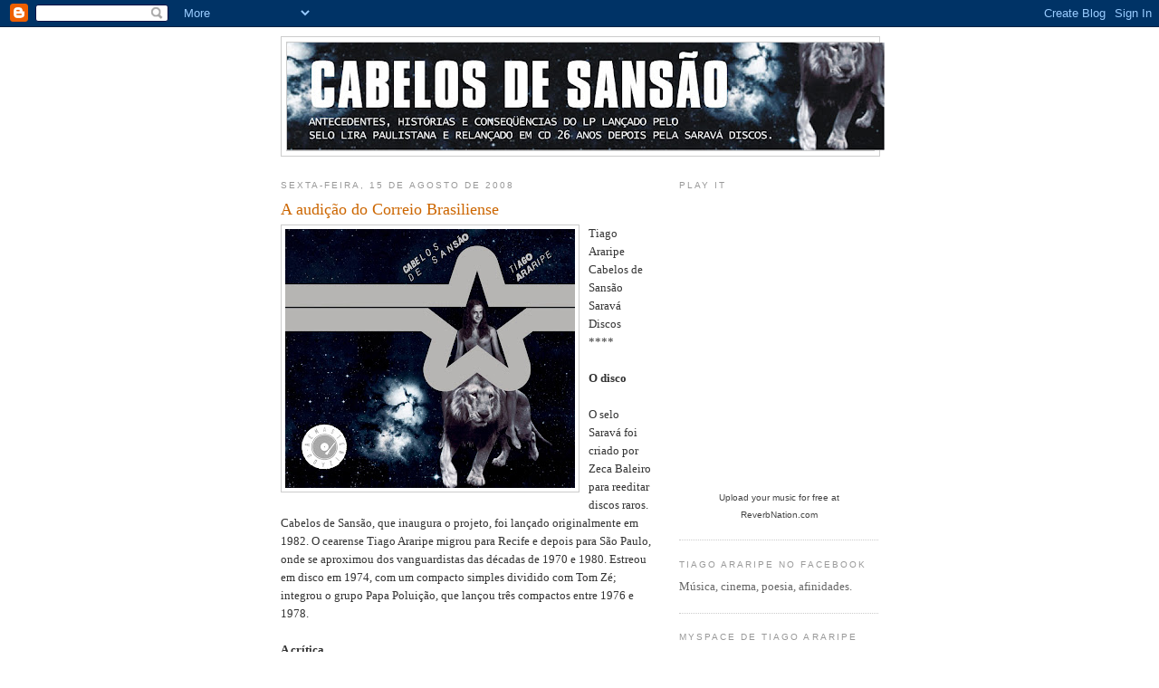

--- FILE ---
content_type: text/html; charset=UTF-8
request_url: https://cabelosdesansao.blogspot.com/2008/08/audio-do-correio-brasiliense.html?showComment=1232827140000
body_size: 11571
content:
<!DOCTYPE html>
<html dir='ltr'>
<head>
<link href='https://www.blogger.com/static/v1/widgets/2944754296-widget_css_bundle.css' rel='stylesheet' type='text/css'/>
<meta content='text/html; charset=UTF-8' http-equiv='Content-Type'/>
<meta content='blogger' name='generator'/>
<link href='https://cabelosdesansao.blogspot.com/favicon.ico' rel='icon' type='image/x-icon'/>
<link href='http://cabelosdesansao.blogspot.com/2008/08/audio-do-correio-brasiliense.html' rel='canonical'/>
<link rel="alternate" type="application/atom+xml" title="Cabelos de Sansão - Atom" href="https://cabelosdesansao.blogspot.com/feeds/posts/default" />
<link rel="alternate" type="application/rss+xml" title="Cabelos de Sansão - RSS" href="https://cabelosdesansao.blogspot.com/feeds/posts/default?alt=rss" />
<link rel="service.post" type="application/atom+xml" title="Cabelos de Sansão - Atom" href="https://www.blogger.com/feeds/5932852507018374034/posts/default" />

<link rel="alternate" type="application/atom+xml" title="Cabelos de Sansão - Atom" href="https://cabelosdesansao.blogspot.com/feeds/4325524876813700938/comments/default" />
<!--Can't find substitution for tag [blog.ieCssRetrofitLinks]-->
<link href='https://blogger.googleusercontent.com/img/b/R29vZ2xl/AVvXsEgT48eiV964k_XnNlCFPYxsi8J7E1NG7ZtRbESpiAqUrtvyTTFThA7K5yNYNWJeYO9WSWTNA3idCASUeHDoHVSqXT1OSG0eeokqaUmbhEMx-ogGgn7dRonTLNbRdPCBjDVpW6RlpIqyR04/s320/CapaCD_Cabelos.jpg' rel='image_src'/>
<meta content='http://cabelosdesansao.blogspot.com/2008/08/audio-do-correio-brasiliense.html' property='og:url'/>
<meta content='A audição do Correio Brasiliense' property='og:title'/>
<meta content='Um blog sobre a trajetória musical de Tiago Araripe, a partir do álbum Cabelos de Sansão, lançado pelo Lira Paulistana.' property='og:description'/>
<meta content='https://blogger.googleusercontent.com/img/b/R29vZ2xl/AVvXsEgT48eiV964k_XnNlCFPYxsi8J7E1NG7ZtRbESpiAqUrtvyTTFThA7K5yNYNWJeYO9WSWTNA3idCASUeHDoHVSqXT1OSG0eeokqaUmbhEMx-ogGgn7dRonTLNbRdPCBjDVpW6RlpIqyR04/w1200-h630-p-k-no-nu/CapaCD_Cabelos.jpg' property='og:image'/>
<title>Cabelos de Sansão: A audição do Correio Brasiliense</title>
<style id='page-skin-1' type='text/css'><!--
/*
-----------------------------------------------
Blogger Template Style
Name:     Minima
Date:     26 Feb 2004
Updated by: Blogger Team
----------------------------------------------- */
/* Use this with templates/template-twocol.html */
body {
background:#ffffff;
margin:0;
color:#333333;
font:x-small Georgia Serif;
font-size/* */:/**/small;
font-size: /**/small;
text-align: center;
}
a:link {
color:#5588aa;
text-decoration:none;
}
a:visited {
color:#999999;
text-decoration:none;
}
a:hover {
color:#cc6600;
text-decoration:underline;
}
a img {
border-width:0;
}
/* Header
-----------------------------------------------
*/
#header-wrapper {
width:660px;
margin:0 auto 10px;
border:1px solid #cccccc;
}
#header-inner {
background-position: center;
margin-left: auto;
margin-right: auto;
}
#header {
margin: 5px;
border: 1px solid #cccccc;
text-align: center;
color:#666666;
}
#header h1 {
margin:5px 5px 0;
padding:15px 20px .25em;
line-height:1.2em;
text-transform:uppercase;
letter-spacing:.2em;
font: normal normal 200% Georgia, Serif;
}
#header a {
color:#666666;
text-decoration:none;
}
#header a:hover {
color:#666666;
}
#header .description {
margin:0 5px 5px;
padding:0 20px 15px;
max-width:700px;
text-transform:uppercase;
letter-spacing:.2em;
line-height: 1.4em;
font: normal normal 78% 'Trebuchet MS', Trebuchet, Arial, Verdana, Sans-serif;
color: #35556a;
}
#header img {
margin-left: auto;
margin-right: auto;
}
/* Outer-Wrapper
----------------------------------------------- */
#outer-wrapper {
width: 660px;
margin:0 auto;
padding:10px;
text-align:left;
font: normal normal 100% Georgia, Serif;
}
#main-wrapper {
width: 410px;
float: left;
word-wrap: break-word; /* fix for long text breaking sidebar float in IE */
overflow: hidden;     /* fix for long non-text content breaking IE sidebar float */
}
#sidebar-wrapper {
width: 220px;
float: right;
word-wrap: break-word; /* fix for long text breaking sidebar float in IE */
overflow: hidden;      /* fix for long non-text content breaking IE sidebar float */
}
/* Headings
----------------------------------------------- */
h2 {
margin:1.5em 0 .75em;
font:normal normal 78% 'Trebuchet MS',Trebuchet,Arial,Verdana,Sans-serif;
line-height: 1.4em;
text-transform:uppercase;
letter-spacing:.2em;
color:#999999;
}
/* Posts
-----------------------------------------------
*/
h2.date-header {
margin:1.5em 0 .5em;
}
.post {
margin:.5em 0 1.5em;
border-bottom:1px dotted #cccccc;
padding-bottom:1.5em;
}
.post h3 {
margin:.25em 0 0;
padding:0 0 4px;
font-size:140%;
font-weight:normal;
line-height:1.4em;
color:#cc6600;
}
.post h3 a, .post h3 a:visited, .post h3 strong {
display:block;
text-decoration:none;
color:#cc6600;
font-weight:normal;
}
.post h3 strong, .post h3 a:hover {
color:#333333;
}
.post-body {
margin:0 0 .75em;
line-height:1.6em;
}
.post-body blockquote {
line-height:1.3em;
}
.post-footer {
margin: .75em 0;
color:#999999;
text-transform:uppercase;
letter-spacing:.1em;
font: normal normal 78% 'Trebuchet MS', Trebuchet, Arial, Verdana, Sans-serif;
line-height: 1.4em;
}
.comment-link {
margin-left:.6em;
}
.post img, table.tr-caption-container {
padding:4px;
border:1px solid #cccccc;
}
.tr-caption-container img {
border: none;
padding: 0;
}
.post blockquote {
margin:1em 20px;
}
.post blockquote p {
margin:.75em 0;
}
/* Comments
----------------------------------------------- */
#comments h4 {
margin:1em 0;
font-weight: bold;
line-height: 1.4em;
text-transform:uppercase;
letter-spacing:.2em;
color: #999999;
}
#comments-block {
margin:1em 0 1.5em;
line-height:1.6em;
}
#comments-block .comment-author {
margin:.5em 0;
}
#comments-block .comment-body {
margin:.25em 0 0;
}
#comments-block .comment-footer {
margin:-.25em 0 2em;
line-height: 1.4em;
text-transform:uppercase;
letter-spacing:.1em;
}
#comments-block .comment-body p {
margin:0 0 .75em;
}
.deleted-comment {
font-style:italic;
color:gray;
}
#blog-pager-newer-link {
float: left;
}
#blog-pager-older-link {
float: right;
}
#blog-pager {
text-align: center;
}
.feed-links {
clear: both;
line-height: 2.5em;
}
/* Sidebar Content
----------------------------------------------- */
.sidebar {
color: #666666;
line-height: 1.5em;
}
.sidebar ul {
list-style:none;
margin:0 0 0;
padding:0 0 0;
}
.sidebar li {
margin:0;
padding-top:0;
padding-right:0;
padding-bottom:.25em;
padding-left:15px;
text-indent:-15px;
line-height:1.5em;
}
.sidebar .widget, .main .widget {
border-bottom:1px dotted #cccccc;
margin:0 0 1.5em;
padding:0 0 1.5em;
}
.main .Blog {
border-bottom-width: 0;
}
/* Profile
----------------------------------------------- */
.profile-img {
float: left;
margin-top: 0;
margin-right: 5px;
margin-bottom: 5px;
margin-left: 0;
padding: 4px;
border: 1px solid #cccccc;
}
.profile-data {
margin:0;
text-transform:uppercase;
letter-spacing:.1em;
font: normal normal 78% 'Trebuchet MS', Trebuchet, Arial, Verdana, Sans-serif;
color: #999999;
font-weight: bold;
line-height: 1.6em;
}
.profile-datablock {
margin:.5em 0 .5em;
}
.profile-textblock {
margin: 0.5em 0;
line-height: 1.6em;
}
.profile-link {
font: normal normal 78% 'Trebuchet MS', Trebuchet, Arial, Verdana, Sans-serif;
text-transform: uppercase;
letter-spacing: .1em;
}
/* Footer
----------------------------------------------- */
#footer {
width:660px;
clear:both;
margin:0 auto;
padding-top:15px;
line-height: 1.6em;
text-transform:uppercase;
letter-spacing:.1em;
text-align: center;
}

--></style>
<link href='https://www.blogger.com/dyn-css/authorization.css?targetBlogID=5932852507018374034&amp;zx=9ea8edb9-b1bc-4a7b-b78f-5d3aecf6360c' media='none' onload='if(media!=&#39;all&#39;)media=&#39;all&#39;' rel='stylesheet'/><noscript><link href='https://www.blogger.com/dyn-css/authorization.css?targetBlogID=5932852507018374034&amp;zx=9ea8edb9-b1bc-4a7b-b78f-5d3aecf6360c' rel='stylesheet'/></noscript>
<meta name='google-adsense-platform-account' content='ca-host-pub-1556223355139109'/>
<meta name='google-adsense-platform-domain' content='blogspot.com'/>

</head>
<body>
<div class='navbar section' id='navbar'><div class='widget Navbar' data-version='1' id='Navbar1'><script type="text/javascript">
    function setAttributeOnload(object, attribute, val) {
      if(window.addEventListener) {
        window.addEventListener('load',
          function(){ object[attribute] = val; }, false);
      } else {
        window.attachEvent('onload', function(){ object[attribute] = val; });
      }
    }
  </script>
<div id="navbar-iframe-container"></div>
<script type="text/javascript" src="https://apis.google.com/js/platform.js"></script>
<script type="text/javascript">
      gapi.load("gapi.iframes:gapi.iframes.style.bubble", function() {
        if (gapi.iframes && gapi.iframes.getContext) {
          gapi.iframes.getContext().openChild({
              url: 'https://www.blogger.com/navbar/5932852507018374034?po\x3d4325524876813700938\x26origin\x3dhttps://cabelosdesansao.blogspot.com',
              where: document.getElementById("navbar-iframe-container"),
              id: "navbar-iframe"
          });
        }
      });
    </script><script type="text/javascript">
(function() {
var script = document.createElement('script');
script.type = 'text/javascript';
script.src = '//pagead2.googlesyndication.com/pagead/js/google_top_exp.js';
var head = document.getElementsByTagName('head')[0];
if (head) {
head.appendChild(script);
}})();
</script>
</div></div>
<div id='outer-wrapper'><div id='wrap2'>
<!-- skip links for text browsers -->
<span id='skiplinks' style='display:none;'>
<a href='#main'>skip to main </a> |
      <a href='#sidebar'>skip to sidebar</a>
</span>
<div id='header-wrapper'>
<div class='header section' id='header'><div class='widget Header' data-version='1' id='Header1'>
<div id='header-inner'>
<a href='https://cabelosdesansao.blogspot.com/' style='display: block'>
<img alt='Cabelos de Sansão' height='119px; ' id='Header1_headerimg' src='https://blogger.googleusercontent.com/img/b/R29vZ2xl/AVvXsEgN69UQg3BAFM5dZlkoZxwlTmyindUkSBW_0ufejc6-6OiIcPfKDdnigs9F5UVo75cA-mM3g0_FDr9XcLBMk1Ua5KHhdOZS7L9Fr2N0V9cflXjtFUlIY60ABcfEsRvieqi8MvB2wm0FYRE/s660/cabecalho_1.jpg' style='display: block' width='660px; '/>
</a>
</div>
</div></div>
</div>
<div id='content-wrapper'>
<div id='crosscol-wrapper' style='text-align:center'>
<div class='crosscol no-items section' id='crosscol'></div>
</div>
<div id='main-wrapper'>
<div class='main section' id='main'><div class='widget Blog' data-version='1' id='Blog1'>
<div class='blog-posts hfeed'>

          <div class="date-outer">
        
<h2 class='date-header'><span>sexta-feira, 15 de agosto de 2008</span></h2>

          <div class="date-posts">
        
<div class='post-outer'>
<div class='post hentry uncustomized-post-template' itemprop='blogPost' itemscope='itemscope' itemtype='http://schema.org/BlogPosting'>
<meta content='https://blogger.googleusercontent.com/img/b/R29vZ2xl/AVvXsEgT48eiV964k_XnNlCFPYxsi8J7E1NG7ZtRbESpiAqUrtvyTTFThA7K5yNYNWJeYO9WSWTNA3idCASUeHDoHVSqXT1OSG0eeokqaUmbhEMx-ogGgn7dRonTLNbRdPCBjDVpW6RlpIqyR04/s320/CapaCD_Cabelos.jpg' itemprop='image_url'/>
<meta content='5932852507018374034' itemprop='blogId'/>
<meta content='4325524876813700938' itemprop='postId'/>
<a name='4325524876813700938'></a>
<h3 class='post-title entry-title' itemprop='name'>
A audição do Correio Brasiliense
</h3>
<div class='post-header'>
<div class='post-header-line-1'></div>
</div>
<div class='post-body entry-content' id='post-body-4325524876813700938' itemprop='description articleBody'>
<a href="https://blogger.googleusercontent.com/img/b/R29vZ2xl/AVvXsEgT48eiV964k_XnNlCFPYxsi8J7E1NG7ZtRbESpiAqUrtvyTTFThA7K5yNYNWJeYO9WSWTNA3idCASUeHDoHVSqXT1OSG0eeokqaUmbhEMx-ogGgn7dRonTLNbRdPCBjDVpW6RlpIqyR04/s1600-h/CapaCD_Cabelos.jpg"><img alt="" border="0" id="BLOGGER_PHOTO_ID_5234716266848490306" src="https://blogger.googleusercontent.com/img/b/R29vZ2xl/AVvXsEgT48eiV964k_XnNlCFPYxsi8J7E1NG7ZtRbESpiAqUrtvyTTFThA7K5yNYNWJeYO9WSWTNA3idCASUeHDoHVSqXT1OSG0eeokqaUmbhEMx-ogGgn7dRonTLNbRdPCBjDVpW6RlpIqyR04/s320/CapaCD_Cabelos.jpg" style="FLOAT: left; MARGIN: 0px 10px 10px 0px; CURSOR: hand" /></a>Tiago Araripe<br />Cabelos de Sansão<br />Saravá Discos<br />****<br /><br /><strong>O disco</strong><br /><br />O selo Saravá foi criado por Zeca Baleiro para reeditar discos raros. Cabelos de Sansão, que inaugura o projeto, foi lançado originalmente em 1982. O cearense Tiago Araripe migrou para Recife e depois para São Paulo, onde se aproximou dos vanguardistas das décadas de 1970 e 1980. Estreou em disco em 1974, com um compacto simples dividido com Tom Zé; integrou o grupo Papa Poluição, que lançou três compactos entre 1976 e 1978.<br /><br /><strong>A crítica</strong><br /><br />Na trajetória entre Crato e São Paulo, Araripe construiu manancial de referências que usa sem parcimônia no CD. Apesar de lançado nos anos 1980, traz o clima de experimentação e psicodelia dos 1970. Passeia da música nordestina ao rock progressivo, sem soar inadequado. Letras instigantes asseguram a atualidade que, em alguns momentos, escorrega em sonoridades um pouco datadas (mesmo assim curiosas).<br /><br /><span style="font-family:arial;"><strong>Rosualdo Rodrigues</strong></span><br />Correio Brasiliense, 13/8/2008
<div style='clear: both;'></div>
</div>
<div class='post-footer'>
<div class='post-footer-line post-footer-line-1'>
<span class='post-author vcard'>
Postado por
<span class='fn' itemprop='author' itemscope='itemscope' itemtype='http://schema.org/Person'>
<meta content='https://www.blogger.com/profile/15291091826368312663' itemprop='url'/>
<a class='g-profile' href='https://www.blogger.com/profile/15291091826368312663' rel='author' title='author profile'>
<span itemprop='name'>Tiago Araripe</span>
</a>
</span>
</span>
<span class='post-timestamp'>
às
<meta content='http://cabelosdesansao.blogspot.com/2008/08/audio-do-correio-brasiliense.html' itemprop='url'/>
<a class='timestamp-link' href='https://cabelosdesansao.blogspot.com/2008/08/audio-do-correio-brasiliense.html' rel='bookmark' title='permanent link'><abbr class='published' itemprop='datePublished' title='2008-08-15T09:11:00-03:00'>09:11</abbr></a>
</span>
<span class='post-comment-link'>
</span>
<span class='post-icons'>
<span class='item-action'>
<a href='https://www.blogger.com/email-post/5932852507018374034/4325524876813700938' title='Enviar esta postagem'>
<img alt='' class='icon-action' height='13' src='https://resources.blogblog.com/img/icon18_email.gif' width='18'/>
</a>
</span>
<span class='item-control blog-admin pid-734791770'>
<a href='https://www.blogger.com/post-edit.g?blogID=5932852507018374034&postID=4325524876813700938&from=pencil' title='Editar post'>
<img alt='' class='icon-action' height='18' src='https://resources.blogblog.com/img/icon18_edit_allbkg.gif' width='18'/>
</a>
</span>
</span>
<div class='post-share-buttons goog-inline-block'>
</div>
</div>
<div class='post-footer-line post-footer-line-2'>
<span class='post-labels'>
Marcadores:
<a href='https://cabelosdesansao.blogspot.com/search/label/Cabelos%20de%20Sans%C3%A3o' rel='tag'>Cabelos de Sansão</a>,
<a href='https://cabelosdesansao.blogspot.com/search/label/Correio%20Brasiliense' rel='tag'>Correio Brasiliense</a>,
<a href='https://cabelosdesansao.blogspot.com/search/label/Rosualdo%20Rodrigues' rel='tag'>Rosualdo Rodrigues</a>,
<a href='https://cabelosdesansao.blogspot.com/search/label/Sarav%C3%A1%20Discos' rel='tag'>Saravá Discos</a>,
<a href='https://cabelosdesansao.blogspot.com/search/label/Tiago%20Araripe' rel='tag'>Tiago Araripe</a>,
<a href='https://cabelosdesansao.blogspot.com/search/label/Zeca%20Baleiro' rel='tag'>Zeca Baleiro</a>
</span>
</div>
<div class='post-footer-line post-footer-line-3'>
<span class='post-location'>
</span>
</div>
</div>
</div>
<div class='comments' id='comments'>
<a name='comments'></a>
<h4>2 comentários:</h4>
<div id='Blog1_comments-block-wrapper'>
<dl class='avatar-comment-indent' id='comments-block'>
<dt class='comment-author ' id='c6688007883749225982'>
<a name='c6688007883749225982'></a>
<div class="avatar-image-container avatar-stock"><span dir="ltr"><img src="//resources.blogblog.com/img/blank.gif" width="35" height="35" alt="" title="An&ocirc;nimo">

</span></div>
Anônimo
disse...
</dt>
<dd class='comment-body' id='Blog1_cmt-6688007883749225982'>
<p>
Agora eu vi!!!<BR/>M. Tiago de cabelo grande!<BR/>Lindo, lindo!!<BR/>Realmente a única coisa constante é a transformação.<BR/>Algumas pessoas já me pediram para cortar o cabelo, só que elas não sabem que só há 2 anos (ou seja, desde que cheguei a Fortaleza) é que tenho deixado crescer o cabelo. <BR/>Sempre sonhei ter o cabelo grande, mas nunca consegui... e sempre usei o cabelo bem curtinho devido às exigências sociais e familiares.<BR/>Porém, desde que o casamento com a mãe de minha filha começou a não dar certo, achei que era o meu tempo de experimentar a liberdade de sentir o vento batendo nos cabelos.<BR/>Ou seja, isto é coisa recente, um sonho feito realidade.<BR/>Confesso que já pensei em corta-lo, mas ainda sinto o prazer doce de criança ao sentir o vento.<BR/>Ao contrário do que muitos pensam, nada aqui existe de egocentrismo, mas de sonho.<BR/><BR/>L.P.A.
</p>
</dd>
<dd class='comment-footer'>
<span class='comment-timestamp'>
<a href='https://cabelosdesansao.blogspot.com/2008/08/audio-do-correio-brasiliense.html?showComment=1232825340000#c6688007883749225982' title='comment permalink'>
24 de janeiro de 2009 às 16:29
</a>
<span class='item-control blog-admin pid-1712403027'>
<a class='comment-delete' href='https://www.blogger.com/comment/delete/5932852507018374034/6688007883749225982' title='Excluir comentário'>
<img src='https://resources.blogblog.com/img/icon_delete13.gif'/>
</a>
</span>
</span>
</dd>
<dt class='comment-author blog-author' id='c3793582380307503593'>
<a name='c3793582380307503593'></a>
<div class="avatar-image-container vcard"><span dir="ltr"><a href="https://www.blogger.com/profile/15291091826368312663" target="" rel="nofollow" onclick="" class="avatar-hovercard" id="av-3793582380307503593-15291091826368312663"><img src="https://resources.blogblog.com/img/blank.gif" width="35" height="35" class="delayLoad" style="display: none;" longdesc="//blogger.googleusercontent.com/img/b/R29vZ2xl/AVvXsEiNhccPbXP-9BP03iKgh26NokJFVcpNPDQmILl_Vk2he9z2u0L8nNjlKH3gA5FFAJS4Gurdm2sl8nyK-h4md51TfB_9iee9SfbU59p9okx-NX6CnBpWCkOZyKC9vjZp/s45-c/DSC_2306.JPG" alt="" title="Tiago Araripe">

<noscript><img src="//blogger.googleusercontent.com/img/b/R29vZ2xl/AVvXsEiNhccPbXP-9BP03iKgh26NokJFVcpNPDQmILl_Vk2he9z2u0L8nNjlKH3gA5FFAJS4Gurdm2sl8nyK-h4md51TfB_9iee9SfbU59p9okx-NX6CnBpWCkOZyKC9vjZp/s45-c/DSC_2306.JPG" width="35" height="35" class="photo" alt=""></noscript></a></span></div>
<a href='https://www.blogger.com/profile/15291091826368312663' rel='nofollow'>Tiago Araripe</a>
disse...
</dt>
<dd class='comment-body' id='Blog1_cmt-3793582380307503593'>
<p>
cada coisa no seu tempo, daniel. como diria um amigo: nem cabelo aguenta exaltação...<BR/>hoje, sou a prova viva disso.<BR/>:-)<BR/>abraço
</p>
</dd>
<dd class='comment-footer'>
<span class='comment-timestamp'>
<a href='https://cabelosdesansao.blogspot.com/2008/08/audio-do-correio-brasiliense.html?showComment=1232827140000#c3793582380307503593' title='comment permalink'>
24 de janeiro de 2009 às 16:59
</a>
<span class='item-control blog-admin pid-734791770'>
<a class='comment-delete' href='https://www.blogger.com/comment/delete/5932852507018374034/3793582380307503593' title='Excluir comentário'>
<img src='https://resources.blogblog.com/img/icon_delete13.gif'/>
</a>
</span>
</span>
</dd>
</dl>
</div>
<p class='comment-footer'>
<a href='https://www.blogger.com/comment/fullpage/post/5932852507018374034/4325524876813700938' onclick=''>Postar um comentário</a>
</p>
</div>
</div>

        </div></div>
      
</div>
<div class='blog-pager' id='blog-pager'>
<span id='blog-pager-newer-link'>
<a class='blog-pager-newer-link' href='https://cabelosdesansao.blogspot.com/2008/08/um-instante-maestro.html' id='Blog1_blog-pager-newer-link' title='Postagem mais recente'>Postagem mais recente</a>
</span>
<span id='blog-pager-older-link'>
<a class='blog-pager-older-link' href='https://cabelosdesansao.blogspot.com/2008/08/megatons-criativos.html' id='Blog1_blog-pager-older-link' title='Postagem mais antiga'>Postagem mais antiga</a>
</span>
<a class='home-link' href='https://cabelosdesansao.blogspot.com/'>Página inicial</a>
</div>
<div class='clear'></div>
<div class='post-feeds'>
<div class='feed-links'>
Assinar:
<a class='feed-link' href='https://cabelosdesansao.blogspot.com/feeds/4325524876813700938/comments/default' target='_blank' type='application/atom+xml'>Postar comentários (Atom)</a>
</div>
</div>
</div></div>
</div>
<div id='sidebar-wrapper'>
<div class='sidebar section' id='sidebar'><div class='widget HTML' data-version='1' id='HTML5'>
<h2 class='title'>Play it</h2>
<div class='widget-content'>
<div class="widget_iframe" style="display:inline-block;width:100%;height:320px;margin:0;padding:0;border:0;"><iframe class="widget_iframe" src="http://www.reverbnation.com/widget_code/html_widget/artist_3079979?widget_id=50&posted_by=artist_3079979&pwc[design]=default&pwc[background_color]=%23333333&pwc[included_songs]=1&pwc[photo]=1%2C0&pwc[size]=fit" width="100%" height="100%" frameborder="0" scrolling="no"></iframe><div class="footer_branding" style="margin-top:-5px;font-size:10px;font-family:Arial;"><center><a href="http://www.reverbnation.com/band-promotion/widgets?utm_campaign=a_features_widgets&utm_medium=widget&utm_source=HTML5_Player&utm_content=widgetfooter_Upload your music for free at ReverbNation.com" target="_blank" style="text-decoration:none;color:#444;">Upload your music for free at ReverbNation.com</a></center></div></div>
</div>
<div class='clear'></div>
</div><div class='widget HTML' data-version='1' id='HTML4'>
<h2 class='title'>Tiago Araripe no Facebook</h2>
<div class='widget-content'>
Música, cinema, poesia, afinidades.
</div>
<div class='clear'></div>
</div><div class='widget LinkList' data-version='1' id='LinkList3'>
<h2>MySpace de Tiago Araripe</h2>
<div class='widget-content'>
<ul>
<li><a href='http://www.myspace.com/tiagoararipe'>Ouça faixas de Cabelos de Sansão</a></li>
</ul>
<div class='clear'></div>
</div>
</div><div class='widget HTML' data-version='1' id='HTML3'>
<h2 class='title'>Twitter de Tiago Araripe</h2>
<div class='widget-content'>
<a href="http://www.twitter.com/tararipe"><img src="https://lh3.googleusercontent.com/blogger_img_proxy/AEn0k_txRxXlPg8psjftuEQuh8bvH6mt5frRhdTvCE65PZGtWRSgi-7QgI5o7u2h2V2YEyIr1c6VByIolhrrrXHZMkPkfGTVFh-z2wZvegca1UV-Zf6TNhPPjdg=s0-d" alt="Follow tararipe on Twitter"></a>
</div>
<div class='clear'></div>
</div><div class='widget Profile' data-version='1' id='Profile1'>
<h2>Quem sou eu</h2>
<div class='widget-content'>
<a href='https://www.blogger.com/profile/15291091826368312663'><img alt='Minha foto' class='profile-img' height='80' src='//blogger.googleusercontent.com/img/b/R29vZ2xl/AVvXsEiNhccPbXP-9BP03iKgh26NokJFVcpNPDQmILl_Vk2he9z2u0L8nNjlKH3gA5FFAJS4Gurdm2sl8nyK-h4md51TfB_9iee9SfbU59p9okx-NX6CnBpWCkOZyKC9vjZp/s150/DSC_2306.JPG' width='80'/></a>
<dl class='profile-datablock'>
<dt class='profile-data'>
<a class='profile-name-link g-profile' href='https://www.blogger.com/profile/15291091826368312663' rel='author' style='background-image: url(//www.blogger.com/img/logo-16.png);'>
Tiago Araripe
</a>
</dt>
<dd class='profile-data'>Recife, Pernambuco, Brazil</dd>
</dl>
<a class='profile-link' href='https://www.blogger.com/profile/15291091826368312663' rel='author'>Ver meu perfil completo</a>
<div class='clear'></div>
</div>
</div><div class='widget LinkList' data-version='1' id='LinkList2'>
<h2>Onde encontrar</h2>
<div class='widget-content'>
<ul>
<li><a href='http://zecabaleiro.locaweb.com.br/sitezeca/sarava/lojas.htm'>CDs da SARAVÁ DISCOS</a></li>
</ul>
<div class='clear'></div>
</div>
</div><div class='widget BlogArchive' data-version='1' id='BlogArchive1'>
<h2>Arquivo do blog</h2>
<div class='widget-content'>
<div id='ArchiveList'>
<div id='BlogArchive1_ArchiveList'>
<ul class='hierarchy'>
<li class='archivedate collapsed'>
<a class='toggle' href='javascript:void(0)'>
<span class='zippy'>

        &#9658;&#160;
      
</span>
</a>
<a class='post-count-link' href='https://cabelosdesansao.blogspot.com/2020/'>
2020
</a>
<span class='post-count' dir='ltr'>(2)</span>
<ul class='hierarchy'>
<li class='archivedate collapsed'>
<a class='toggle' href='javascript:void(0)'>
<span class='zippy'>

        &#9658;&#160;
      
</span>
</a>
<a class='post-count-link' href='https://cabelosdesansao.blogspot.com/2020/12/'>
dezembro
</a>
<span class='post-count' dir='ltr'>(1)</span>
</li>
</ul>
<ul class='hierarchy'>
<li class='archivedate collapsed'>
<a class='toggle' href='javascript:void(0)'>
<span class='zippy'>

        &#9658;&#160;
      
</span>
</a>
<a class='post-count-link' href='https://cabelosdesansao.blogspot.com/2020/01/'>
janeiro
</a>
<span class='post-count' dir='ltr'>(1)</span>
</li>
</ul>
</li>
</ul>
<ul class='hierarchy'>
<li class='archivedate collapsed'>
<a class='toggle' href='javascript:void(0)'>
<span class='zippy'>

        &#9658;&#160;
      
</span>
</a>
<a class='post-count-link' href='https://cabelosdesansao.blogspot.com/2019/'>
2019
</a>
<span class='post-count' dir='ltr'>(4)</span>
<ul class='hierarchy'>
<li class='archivedate collapsed'>
<a class='toggle' href='javascript:void(0)'>
<span class='zippy'>

        &#9658;&#160;
      
</span>
</a>
<a class='post-count-link' href='https://cabelosdesansao.blogspot.com/2019/10/'>
outubro
</a>
<span class='post-count' dir='ltr'>(1)</span>
</li>
</ul>
<ul class='hierarchy'>
<li class='archivedate collapsed'>
<a class='toggle' href='javascript:void(0)'>
<span class='zippy'>

        &#9658;&#160;
      
</span>
</a>
<a class='post-count-link' href='https://cabelosdesansao.blogspot.com/2019/08/'>
agosto
</a>
<span class='post-count' dir='ltr'>(1)</span>
</li>
</ul>
<ul class='hierarchy'>
<li class='archivedate collapsed'>
<a class='toggle' href='javascript:void(0)'>
<span class='zippy'>

        &#9658;&#160;
      
</span>
</a>
<a class='post-count-link' href='https://cabelosdesansao.blogspot.com/2019/01/'>
janeiro
</a>
<span class='post-count' dir='ltr'>(2)</span>
</li>
</ul>
</li>
</ul>
<ul class='hierarchy'>
<li class='archivedate collapsed'>
<a class='toggle' href='javascript:void(0)'>
<span class='zippy'>

        &#9658;&#160;
      
</span>
</a>
<a class='post-count-link' href='https://cabelosdesansao.blogspot.com/2018/'>
2018
</a>
<span class='post-count' dir='ltr'>(1)</span>
<ul class='hierarchy'>
<li class='archivedate collapsed'>
<a class='toggle' href='javascript:void(0)'>
<span class='zippy'>

        &#9658;&#160;
      
</span>
</a>
<a class='post-count-link' href='https://cabelosdesansao.blogspot.com/2018/01/'>
janeiro
</a>
<span class='post-count' dir='ltr'>(1)</span>
</li>
</ul>
</li>
</ul>
<ul class='hierarchy'>
<li class='archivedate collapsed'>
<a class='toggle' href='javascript:void(0)'>
<span class='zippy'>

        &#9658;&#160;
      
</span>
</a>
<a class='post-count-link' href='https://cabelosdesansao.blogspot.com/2017/'>
2017
</a>
<span class='post-count' dir='ltr'>(1)</span>
<ul class='hierarchy'>
<li class='archivedate collapsed'>
<a class='toggle' href='javascript:void(0)'>
<span class='zippy'>

        &#9658;&#160;
      
</span>
</a>
<a class='post-count-link' href='https://cabelosdesansao.blogspot.com/2017/07/'>
julho
</a>
<span class='post-count' dir='ltr'>(1)</span>
</li>
</ul>
</li>
</ul>
<ul class='hierarchy'>
<li class='archivedate collapsed'>
<a class='toggle' href='javascript:void(0)'>
<span class='zippy'>

        &#9658;&#160;
      
</span>
</a>
<a class='post-count-link' href='https://cabelosdesansao.blogspot.com/2016/'>
2016
</a>
<span class='post-count' dir='ltr'>(2)</span>
<ul class='hierarchy'>
<li class='archivedate collapsed'>
<a class='toggle' href='javascript:void(0)'>
<span class='zippy'>

        &#9658;&#160;
      
</span>
</a>
<a class='post-count-link' href='https://cabelosdesansao.blogspot.com/2016/10/'>
outubro
</a>
<span class='post-count' dir='ltr'>(2)</span>
</li>
</ul>
</li>
</ul>
<ul class='hierarchy'>
<li class='archivedate collapsed'>
<a class='toggle' href='javascript:void(0)'>
<span class='zippy'>

        &#9658;&#160;
      
</span>
</a>
<a class='post-count-link' href='https://cabelosdesansao.blogspot.com/2015/'>
2015
</a>
<span class='post-count' dir='ltr'>(1)</span>
<ul class='hierarchy'>
<li class='archivedate collapsed'>
<a class='toggle' href='javascript:void(0)'>
<span class='zippy'>

        &#9658;&#160;
      
</span>
</a>
<a class='post-count-link' href='https://cabelosdesansao.blogspot.com/2015/07/'>
julho
</a>
<span class='post-count' dir='ltr'>(1)</span>
</li>
</ul>
</li>
</ul>
<ul class='hierarchy'>
<li class='archivedate collapsed'>
<a class='toggle' href='javascript:void(0)'>
<span class='zippy'>

        &#9658;&#160;
      
</span>
</a>
<a class='post-count-link' href='https://cabelosdesansao.blogspot.com/2014/'>
2014
</a>
<span class='post-count' dir='ltr'>(3)</span>
<ul class='hierarchy'>
<li class='archivedate collapsed'>
<a class='toggle' href='javascript:void(0)'>
<span class='zippy'>

        &#9658;&#160;
      
</span>
</a>
<a class='post-count-link' href='https://cabelosdesansao.blogspot.com/2014/04/'>
abril
</a>
<span class='post-count' dir='ltr'>(1)</span>
</li>
</ul>
<ul class='hierarchy'>
<li class='archivedate collapsed'>
<a class='toggle' href='javascript:void(0)'>
<span class='zippy'>

        &#9658;&#160;
      
</span>
</a>
<a class='post-count-link' href='https://cabelosdesansao.blogspot.com/2014/02/'>
fevereiro
</a>
<span class='post-count' dir='ltr'>(1)</span>
</li>
</ul>
<ul class='hierarchy'>
<li class='archivedate collapsed'>
<a class='toggle' href='javascript:void(0)'>
<span class='zippy'>

        &#9658;&#160;
      
</span>
</a>
<a class='post-count-link' href='https://cabelosdesansao.blogspot.com/2014/01/'>
janeiro
</a>
<span class='post-count' dir='ltr'>(1)</span>
</li>
</ul>
</li>
</ul>
<ul class='hierarchy'>
<li class='archivedate collapsed'>
<a class='toggle' href='javascript:void(0)'>
<span class='zippy'>

        &#9658;&#160;
      
</span>
</a>
<a class='post-count-link' href='https://cabelosdesansao.blogspot.com/2013/'>
2013
</a>
<span class='post-count' dir='ltr'>(8)</span>
<ul class='hierarchy'>
<li class='archivedate collapsed'>
<a class='toggle' href='javascript:void(0)'>
<span class='zippy'>

        &#9658;&#160;
      
</span>
</a>
<a class='post-count-link' href='https://cabelosdesansao.blogspot.com/2013/09/'>
setembro
</a>
<span class='post-count' dir='ltr'>(1)</span>
</li>
</ul>
<ul class='hierarchy'>
<li class='archivedate collapsed'>
<a class='toggle' href='javascript:void(0)'>
<span class='zippy'>

        &#9658;&#160;
      
</span>
</a>
<a class='post-count-link' href='https://cabelosdesansao.blogspot.com/2013/05/'>
maio
</a>
<span class='post-count' dir='ltr'>(2)</span>
</li>
</ul>
<ul class='hierarchy'>
<li class='archivedate collapsed'>
<a class='toggle' href='javascript:void(0)'>
<span class='zippy'>

        &#9658;&#160;
      
</span>
</a>
<a class='post-count-link' href='https://cabelosdesansao.blogspot.com/2013/04/'>
abril
</a>
<span class='post-count' dir='ltr'>(1)</span>
</li>
</ul>
<ul class='hierarchy'>
<li class='archivedate collapsed'>
<a class='toggle' href='javascript:void(0)'>
<span class='zippy'>

        &#9658;&#160;
      
</span>
</a>
<a class='post-count-link' href='https://cabelosdesansao.blogspot.com/2013/03/'>
março
</a>
<span class='post-count' dir='ltr'>(1)</span>
</li>
</ul>
<ul class='hierarchy'>
<li class='archivedate collapsed'>
<a class='toggle' href='javascript:void(0)'>
<span class='zippy'>

        &#9658;&#160;
      
</span>
</a>
<a class='post-count-link' href='https://cabelosdesansao.blogspot.com/2013/02/'>
fevereiro
</a>
<span class='post-count' dir='ltr'>(1)</span>
</li>
</ul>
<ul class='hierarchy'>
<li class='archivedate collapsed'>
<a class='toggle' href='javascript:void(0)'>
<span class='zippy'>

        &#9658;&#160;
      
</span>
</a>
<a class='post-count-link' href='https://cabelosdesansao.blogspot.com/2013/01/'>
janeiro
</a>
<span class='post-count' dir='ltr'>(2)</span>
</li>
</ul>
</li>
</ul>
<ul class='hierarchy'>
<li class='archivedate collapsed'>
<a class='toggle' href='javascript:void(0)'>
<span class='zippy'>

        &#9658;&#160;
      
</span>
</a>
<a class='post-count-link' href='https://cabelosdesansao.blogspot.com/2012/'>
2012
</a>
<span class='post-count' dir='ltr'>(11)</span>
<ul class='hierarchy'>
<li class='archivedate collapsed'>
<a class='toggle' href='javascript:void(0)'>
<span class='zippy'>

        &#9658;&#160;
      
</span>
</a>
<a class='post-count-link' href='https://cabelosdesansao.blogspot.com/2012/12/'>
dezembro
</a>
<span class='post-count' dir='ltr'>(2)</span>
</li>
</ul>
<ul class='hierarchy'>
<li class='archivedate collapsed'>
<a class='toggle' href='javascript:void(0)'>
<span class='zippy'>

        &#9658;&#160;
      
</span>
</a>
<a class='post-count-link' href='https://cabelosdesansao.blogspot.com/2012/11/'>
novembro
</a>
<span class='post-count' dir='ltr'>(1)</span>
</li>
</ul>
<ul class='hierarchy'>
<li class='archivedate collapsed'>
<a class='toggle' href='javascript:void(0)'>
<span class='zippy'>

        &#9658;&#160;
      
</span>
</a>
<a class='post-count-link' href='https://cabelosdesansao.blogspot.com/2012/10/'>
outubro
</a>
<span class='post-count' dir='ltr'>(2)</span>
</li>
</ul>
<ul class='hierarchy'>
<li class='archivedate collapsed'>
<a class='toggle' href='javascript:void(0)'>
<span class='zippy'>

        &#9658;&#160;
      
</span>
</a>
<a class='post-count-link' href='https://cabelosdesansao.blogspot.com/2012/09/'>
setembro
</a>
<span class='post-count' dir='ltr'>(1)</span>
</li>
</ul>
<ul class='hierarchy'>
<li class='archivedate collapsed'>
<a class='toggle' href='javascript:void(0)'>
<span class='zippy'>

        &#9658;&#160;
      
</span>
</a>
<a class='post-count-link' href='https://cabelosdesansao.blogspot.com/2012/07/'>
julho
</a>
<span class='post-count' dir='ltr'>(1)</span>
</li>
</ul>
<ul class='hierarchy'>
<li class='archivedate collapsed'>
<a class='toggle' href='javascript:void(0)'>
<span class='zippy'>

        &#9658;&#160;
      
</span>
</a>
<a class='post-count-link' href='https://cabelosdesansao.blogspot.com/2012/05/'>
maio
</a>
<span class='post-count' dir='ltr'>(1)</span>
</li>
</ul>
<ul class='hierarchy'>
<li class='archivedate collapsed'>
<a class='toggle' href='javascript:void(0)'>
<span class='zippy'>

        &#9658;&#160;
      
</span>
</a>
<a class='post-count-link' href='https://cabelosdesansao.blogspot.com/2012/04/'>
abril
</a>
<span class='post-count' dir='ltr'>(1)</span>
</li>
</ul>
<ul class='hierarchy'>
<li class='archivedate collapsed'>
<a class='toggle' href='javascript:void(0)'>
<span class='zippy'>

        &#9658;&#160;
      
</span>
</a>
<a class='post-count-link' href='https://cabelosdesansao.blogspot.com/2012/03/'>
março
</a>
<span class='post-count' dir='ltr'>(2)</span>
</li>
</ul>
</li>
</ul>
<ul class='hierarchy'>
<li class='archivedate collapsed'>
<a class='toggle' href='javascript:void(0)'>
<span class='zippy'>

        &#9658;&#160;
      
</span>
</a>
<a class='post-count-link' href='https://cabelosdesansao.blogspot.com/2011/'>
2011
</a>
<span class='post-count' dir='ltr'>(11)</span>
<ul class='hierarchy'>
<li class='archivedate collapsed'>
<a class='toggle' href='javascript:void(0)'>
<span class='zippy'>

        &#9658;&#160;
      
</span>
</a>
<a class='post-count-link' href='https://cabelosdesansao.blogspot.com/2011/10/'>
outubro
</a>
<span class='post-count' dir='ltr'>(2)</span>
</li>
</ul>
<ul class='hierarchy'>
<li class='archivedate collapsed'>
<a class='toggle' href='javascript:void(0)'>
<span class='zippy'>

        &#9658;&#160;
      
</span>
</a>
<a class='post-count-link' href='https://cabelosdesansao.blogspot.com/2011/08/'>
agosto
</a>
<span class='post-count' dir='ltr'>(3)</span>
</li>
</ul>
<ul class='hierarchy'>
<li class='archivedate collapsed'>
<a class='toggle' href='javascript:void(0)'>
<span class='zippy'>

        &#9658;&#160;
      
</span>
</a>
<a class='post-count-link' href='https://cabelosdesansao.blogspot.com/2011/06/'>
junho
</a>
<span class='post-count' dir='ltr'>(1)</span>
</li>
</ul>
<ul class='hierarchy'>
<li class='archivedate collapsed'>
<a class='toggle' href='javascript:void(0)'>
<span class='zippy'>

        &#9658;&#160;
      
</span>
</a>
<a class='post-count-link' href='https://cabelosdesansao.blogspot.com/2011/05/'>
maio
</a>
<span class='post-count' dir='ltr'>(2)</span>
</li>
</ul>
<ul class='hierarchy'>
<li class='archivedate collapsed'>
<a class='toggle' href='javascript:void(0)'>
<span class='zippy'>

        &#9658;&#160;
      
</span>
</a>
<a class='post-count-link' href='https://cabelosdesansao.blogspot.com/2011/03/'>
março
</a>
<span class='post-count' dir='ltr'>(2)</span>
</li>
</ul>
<ul class='hierarchy'>
<li class='archivedate collapsed'>
<a class='toggle' href='javascript:void(0)'>
<span class='zippy'>

        &#9658;&#160;
      
</span>
</a>
<a class='post-count-link' href='https://cabelosdesansao.blogspot.com/2011/02/'>
fevereiro
</a>
<span class='post-count' dir='ltr'>(1)</span>
</li>
</ul>
</li>
</ul>
<ul class='hierarchy'>
<li class='archivedate collapsed'>
<a class='toggle' href='javascript:void(0)'>
<span class='zippy'>

        &#9658;&#160;
      
</span>
</a>
<a class='post-count-link' href='https://cabelosdesansao.blogspot.com/2010/'>
2010
</a>
<span class='post-count' dir='ltr'>(29)</span>
<ul class='hierarchy'>
<li class='archivedate collapsed'>
<a class='toggle' href='javascript:void(0)'>
<span class='zippy'>

        &#9658;&#160;
      
</span>
</a>
<a class='post-count-link' href='https://cabelosdesansao.blogspot.com/2010/09/'>
setembro
</a>
<span class='post-count' dir='ltr'>(2)</span>
</li>
</ul>
<ul class='hierarchy'>
<li class='archivedate collapsed'>
<a class='toggle' href='javascript:void(0)'>
<span class='zippy'>

        &#9658;&#160;
      
</span>
</a>
<a class='post-count-link' href='https://cabelosdesansao.blogspot.com/2010/06/'>
junho
</a>
<span class='post-count' dir='ltr'>(1)</span>
</li>
</ul>
<ul class='hierarchy'>
<li class='archivedate collapsed'>
<a class='toggle' href='javascript:void(0)'>
<span class='zippy'>

        &#9658;&#160;
      
</span>
</a>
<a class='post-count-link' href='https://cabelosdesansao.blogspot.com/2010/05/'>
maio
</a>
<span class='post-count' dir='ltr'>(10)</span>
</li>
</ul>
<ul class='hierarchy'>
<li class='archivedate collapsed'>
<a class='toggle' href='javascript:void(0)'>
<span class='zippy'>

        &#9658;&#160;
      
</span>
</a>
<a class='post-count-link' href='https://cabelosdesansao.blogspot.com/2010/04/'>
abril
</a>
<span class='post-count' dir='ltr'>(13)</span>
</li>
</ul>
<ul class='hierarchy'>
<li class='archivedate collapsed'>
<a class='toggle' href='javascript:void(0)'>
<span class='zippy'>

        &#9658;&#160;
      
</span>
</a>
<a class='post-count-link' href='https://cabelosdesansao.blogspot.com/2010/01/'>
janeiro
</a>
<span class='post-count' dir='ltr'>(3)</span>
</li>
</ul>
</li>
</ul>
<ul class='hierarchy'>
<li class='archivedate collapsed'>
<a class='toggle' href='javascript:void(0)'>
<span class='zippy'>

        &#9658;&#160;
      
</span>
</a>
<a class='post-count-link' href='https://cabelosdesansao.blogspot.com/2009/'>
2009
</a>
<span class='post-count' dir='ltr'>(37)</span>
<ul class='hierarchy'>
<li class='archivedate collapsed'>
<a class='toggle' href='javascript:void(0)'>
<span class='zippy'>

        &#9658;&#160;
      
</span>
</a>
<a class='post-count-link' href='https://cabelosdesansao.blogspot.com/2009/12/'>
dezembro
</a>
<span class='post-count' dir='ltr'>(3)</span>
</li>
</ul>
<ul class='hierarchy'>
<li class='archivedate collapsed'>
<a class='toggle' href='javascript:void(0)'>
<span class='zippy'>

        &#9658;&#160;
      
</span>
</a>
<a class='post-count-link' href='https://cabelosdesansao.blogspot.com/2009/09/'>
setembro
</a>
<span class='post-count' dir='ltr'>(1)</span>
</li>
</ul>
<ul class='hierarchy'>
<li class='archivedate collapsed'>
<a class='toggle' href='javascript:void(0)'>
<span class='zippy'>

        &#9658;&#160;
      
</span>
</a>
<a class='post-count-link' href='https://cabelosdesansao.blogspot.com/2009/08/'>
agosto
</a>
<span class='post-count' dir='ltr'>(3)</span>
</li>
</ul>
<ul class='hierarchy'>
<li class='archivedate collapsed'>
<a class='toggle' href='javascript:void(0)'>
<span class='zippy'>

        &#9658;&#160;
      
</span>
</a>
<a class='post-count-link' href='https://cabelosdesansao.blogspot.com/2009/07/'>
julho
</a>
<span class='post-count' dir='ltr'>(2)</span>
</li>
</ul>
<ul class='hierarchy'>
<li class='archivedate collapsed'>
<a class='toggle' href='javascript:void(0)'>
<span class='zippy'>

        &#9658;&#160;
      
</span>
</a>
<a class='post-count-link' href='https://cabelosdesansao.blogspot.com/2009/06/'>
junho
</a>
<span class='post-count' dir='ltr'>(2)</span>
</li>
</ul>
<ul class='hierarchy'>
<li class='archivedate collapsed'>
<a class='toggle' href='javascript:void(0)'>
<span class='zippy'>

        &#9658;&#160;
      
</span>
</a>
<a class='post-count-link' href='https://cabelosdesansao.blogspot.com/2009/05/'>
maio
</a>
<span class='post-count' dir='ltr'>(2)</span>
</li>
</ul>
<ul class='hierarchy'>
<li class='archivedate collapsed'>
<a class='toggle' href='javascript:void(0)'>
<span class='zippy'>

        &#9658;&#160;
      
</span>
</a>
<a class='post-count-link' href='https://cabelosdesansao.blogspot.com/2009/04/'>
abril
</a>
<span class='post-count' dir='ltr'>(2)</span>
</li>
</ul>
<ul class='hierarchy'>
<li class='archivedate collapsed'>
<a class='toggle' href='javascript:void(0)'>
<span class='zippy'>

        &#9658;&#160;
      
</span>
</a>
<a class='post-count-link' href='https://cabelosdesansao.blogspot.com/2009/03/'>
março
</a>
<span class='post-count' dir='ltr'>(14)</span>
</li>
</ul>
<ul class='hierarchy'>
<li class='archivedate collapsed'>
<a class='toggle' href='javascript:void(0)'>
<span class='zippy'>

        &#9658;&#160;
      
</span>
</a>
<a class='post-count-link' href='https://cabelosdesansao.blogspot.com/2009/02/'>
fevereiro
</a>
<span class='post-count' dir='ltr'>(5)</span>
</li>
</ul>
<ul class='hierarchy'>
<li class='archivedate collapsed'>
<a class='toggle' href='javascript:void(0)'>
<span class='zippy'>

        &#9658;&#160;
      
</span>
</a>
<a class='post-count-link' href='https://cabelosdesansao.blogspot.com/2009/01/'>
janeiro
</a>
<span class='post-count' dir='ltr'>(3)</span>
</li>
</ul>
</li>
</ul>
<ul class='hierarchy'>
<li class='archivedate expanded'>
<a class='toggle' href='javascript:void(0)'>
<span class='zippy toggle-open'>

        &#9660;&#160;
      
</span>
</a>
<a class='post-count-link' href='https://cabelosdesansao.blogspot.com/2008/'>
2008
</a>
<span class='post-count' dir='ltr'>(154)</span>
<ul class='hierarchy'>
<li class='archivedate collapsed'>
<a class='toggle' href='javascript:void(0)'>
<span class='zippy'>

        &#9658;&#160;
      
</span>
</a>
<a class='post-count-link' href='https://cabelosdesansao.blogspot.com/2008/12/'>
dezembro
</a>
<span class='post-count' dir='ltr'>(6)</span>
</li>
</ul>
<ul class='hierarchy'>
<li class='archivedate collapsed'>
<a class='toggle' href='javascript:void(0)'>
<span class='zippy'>

        &#9658;&#160;
      
</span>
</a>
<a class='post-count-link' href='https://cabelosdesansao.blogspot.com/2008/11/'>
novembro
</a>
<span class='post-count' dir='ltr'>(15)</span>
</li>
</ul>
<ul class='hierarchy'>
<li class='archivedate collapsed'>
<a class='toggle' href='javascript:void(0)'>
<span class='zippy'>

        &#9658;&#160;
      
</span>
</a>
<a class='post-count-link' href='https://cabelosdesansao.blogspot.com/2008/10/'>
outubro
</a>
<span class='post-count' dir='ltr'>(10)</span>
</li>
</ul>
<ul class='hierarchy'>
<li class='archivedate collapsed'>
<a class='toggle' href='javascript:void(0)'>
<span class='zippy'>

        &#9658;&#160;
      
</span>
</a>
<a class='post-count-link' href='https://cabelosdesansao.blogspot.com/2008/09/'>
setembro
</a>
<span class='post-count' dir='ltr'>(10)</span>
</li>
</ul>
<ul class='hierarchy'>
<li class='archivedate expanded'>
<a class='toggle' href='javascript:void(0)'>
<span class='zippy toggle-open'>

        &#9660;&#160;
      
</span>
</a>
<a class='post-count-link' href='https://cabelosdesansao.blogspot.com/2008/08/'>
agosto
</a>
<span class='post-count' dir='ltr'>(10)</span>
<ul class='posts'>
<li><a href='https://cabelosdesansao.blogspot.com/2008/08/cabelos-de-sanso-em-fortaleza.html'>Cabelos de Sansão em Fortaleza</a></li>
<li><a href='https://cabelosdesansao.blogspot.com/2008/08/as-muitas-asas-de-little-wing.html'>As muitas asas de Little Wing</a></li>
<li><a href='https://cabelosdesansao.blogspot.com/2008/08/realumbramentos-de-um-leitor-de-porto.html'>Realumbramento (De um leitor de Porto Alegre)</a></li>
<li><a href='https://cabelosdesansao.blogspot.com/2008/08/um-instante-maestro.html'>Um instante, maestro</a></li>
<li><a href='https://cabelosdesansao.blogspot.com/2008/08/audio-do-correio-brasiliense.html'>A audição do Correio Brasiliense</a></li>
<li><a href='https://cabelosdesansao.blogspot.com/2008/08/megatons-criativos.html'>Megatons criativos</a></li>
<li><a href='https://cabelosdesansao.blogspot.com/2008/08/jornal-cidade-o-sanso-est-de-volta.html'>Jornal A Cidade: O Sansão está de volta</a></li>
<li><a href='https://cabelosdesansao.blogspot.com/2008/08/cordas-e-tabla-num-doce-sopro-de-flauta.html'>Cordas e tabla, num doce sopro de flauta</a></li>
<li><a href='https://cabelosdesansao.blogspot.com/2008/08/um-sopro-de-liberdade-por-felipe-vagner.html'>Um sopro de liberdade. Por Felipe Vagner</a></li>
<li><a href='https://cabelosdesansao.blogspot.com/2008/08/outras-vozes-felipe-vagner.html'>Outras vozes - Felipe Vagner</a></li>
</ul>
</li>
</ul>
<ul class='hierarchy'>
<li class='archivedate collapsed'>
<a class='toggle' href='javascript:void(0)'>
<span class='zippy'>

        &#9658;&#160;
      
</span>
</a>
<a class='post-count-link' href='https://cabelosdesansao.blogspot.com/2008/07/'>
julho
</a>
<span class='post-count' dir='ltr'>(5)</span>
</li>
</ul>
<ul class='hierarchy'>
<li class='archivedate collapsed'>
<a class='toggle' href='javascript:void(0)'>
<span class='zippy'>

        &#9658;&#160;
      
</span>
</a>
<a class='post-count-link' href='https://cabelosdesansao.blogspot.com/2008/06/'>
junho
</a>
<span class='post-count' dir='ltr'>(8)</span>
</li>
</ul>
<ul class='hierarchy'>
<li class='archivedate collapsed'>
<a class='toggle' href='javascript:void(0)'>
<span class='zippy'>

        &#9658;&#160;
      
</span>
</a>
<a class='post-count-link' href='https://cabelosdesansao.blogspot.com/2008/05/'>
maio
</a>
<span class='post-count' dir='ltr'>(13)</span>
</li>
</ul>
<ul class='hierarchy'>
<li class='archivedate collapsed'>
<a class='toggle' href='javascript:void(0)'>
<span class='zippy'>

        &#9658;&#160;
      
</span>
</a>
<a class='post-count-link' href='https://cabelosdesansao.blogspot.com/2008/04/'>
abril
</a>
<span class='post-count' dir='ltr'>(19)</span>
</li>
</ul>
<ul class='hierarchy'>
<li class='archivedate collapsed'>
<a class='toggle' href='javascript:void(0)'>
<span class='zippy'>

        &#9658;&#160;
      
</span>
</a>
<a class='post-count-link' href='https://cabelosdesansao.blogspot.com/2008/03/'>
março
</a>
<span class='post-count' dir='ltr'>(21)</span>
</li>
</ul>
<ul class='hierarchy'>
<li class='archivedate collapsed'>
<a class='toggle' href='javascript:void(0)'>
<span class='zippy'>

        &#9658;&#160;
      
</span>
</a>
<a class='post-count-link' href='https://cabelosdesansao.blogspot.com/2008/02/'>
fevereiro
</a>
<span class='post-count' dir='ltr'>(27)</span>
</li>
</ul>
<ul class='hierarchy'>
<li class='archivedate collapsed'>
<a class='toggle' href='javascript:void(0)'>
<span class='zippy'>

        &#9658;&#160;
      
</span>
</a>
<a class='post-count-link' href='https://cabelosdesansao.blogspot.com/2008/01/'>
janeiro
</a>
<span class='post-count' dir='ltr'>(10)</span>
</li>
</ul>
</li>
</ul>
</div>
</div>
<div class='clear'></div>
</div>
</div><div class='widget LinkList' data-version='1' id='LinkList1'>
<h2>Vamos nessa</h2>
<div class='widget-content'>
<ul>
<li><a href='https://www.facebook.com/baiaodenos?ref=hl'>Baião de Nós - O novo CD</a></li>
<li><a href='http://cariricult.blogspot.com/'>Cariri Cult</a></li>
<li><a href='http://criaturadesebo.blogspot.com/'>Criatura de Sebo</a></li>
<li><a href='http://jaguadarte.zip.net/arch2004-08-29_2004-09-04.html#2004_09-01_06_18_21-6447141-0'>Entrevista no Jaguadarte</a></li>
<li><a href='http://www.linkpropaganda.com.br/public/html/home.php'>Link Propaganda</a></li>
<li><a href='http://musicadoceara.blogspot.com/2007/09/tiago-araripe-cabelos-de-sanso.html'>Música do Ceará</a></li>
<li><a href='http://www.nelsons.com.br/'>Nelsons</a></li>
<li><a href='http://dynamite.terra.com.br/arquivodorock/www/site/exibe_artista.cfm?id=87'>Ouça o Papa Poluição no Arquivo do Rock Brasileiro</a></li>
<li><a href='http://profile.myspace.com/index.cfm?fuseaction=user.viewProfile&friendID=207813954'>Paulo Costa</a></li>
<li><a href='http://www.poesiaconcreta.com.br/'>Poesia Concreta - O Projeto Verbivocovisual</a></li>
<li><a href='http://www.tomze.com.br/discografia.htm'>Tom Zé</a></li>
<li><a href='http://www2.uol.com.br/zecabaleiro/'>Zeca Baleiro</a></li>
</ul>
<div class='clear'></div>
</div>
</div><div class='widget HTML' data-version='1' id='HTML1'>
<div class='widget-content'>
<!-- Site Meter -->
<script src="//s44.sitemeter.com/js/counter.js?site=S44arara" type="text/javascript">
</script>
<noscript>
<a href="http://s44.sitemeter.com/stats.asp?site=S44arara" target="_top">
<img border="0" alt="Site Meter" src="https://lh3.googleusercontent.com/blogger_img_proxy/AEn0k_tt59wn99j44dF0pgLGZjxJ7qMK9St0ExXR56YFdQoHxAd4GtpoNmZ7IrSlAyVc4CpvhW0saM4IsNk0HulUFNt2jdXkrap7KvDZH88r07PNPjmFrw=s0-d"></a>
</noscript>
<!-- Copyright (c)2006 Site Meter -->
</div>
<div class='clear'></div>
</div><div class='widget HTML' data-version='1' id='HTML2'>
<div class='widget-content'>
<center>
Rádio Chapada do Araripe - 24h - Música de Qualidade

<p style="visibility:visible;"><embed border="0" pluginspage="http://www.macromedia.com/go/getflashplayer" quality="high" align="middle" flashvars="myid=10782924&amp;path=2008/07/09&amp;mycolor=3D1F39&amp;mycolor2=2B1628&amp;mycolor3=A5C267&amp;autoplay=true&amp;rand=0&amp;f=4&amp;vol=70&amp;pat=0" src="//assets.myflashfetish.com/swf/mp3/mff-pill.swf" type="application/x-shockwave-flash" height="60" width="180" wmode="transparent" name="myflashfetish"><br/><a href="http://www.myflashfetish.com/playlist/10782924" target="_blank"></a></embed></p>

</center>
</div>
<div class='clear'></div>
</div></div>
</div>
<!-- spacer for skins that want sidebar and main to be the same height-->
<div class='clear'>&#160;</div>
</div>
<!-- end content-wrapper -->
<div id='footer-wrapper'>
<div class='footer no-items section' id='footer'></div>
</div>
</div></div>
<!-- end outer-wrapper -->

<script type="text/javascript" src="https://www.blogger.com/static/v1/widgets/2028843038-widgets.js"></script>
<script type='text/javascript'>
window['__wavt'] = 'AOuZoY7gSXXzcUaVEEHEjT6d74Nepfke1w:1769462538906';_WidgetManager._Init('//www.blogger.com/rearrange?blogID\x3d5932852507018374034','//cabelosdesansao.blogspot.com/2008/08/audio-do-correio-brasiliense.html','5932852507018374034');
_WidgetManager._SetDataContext([{'name': 'blog', 'data': {'blogId': '5932852507018374034', 'title': 'Cabelos de Sans\xe3o', 'url': 'https://cabelosdesansao.blogspot.com/2008/08/audio-do-correio-brasiliense.html', 'canonicalUrl': 'http://cabelosdesansao.blogspot.com/2008/08/audio-do-correio-brasiliense.html', 'homepageUrl': 'https://cabelosdesansao.blogspot.com/', 'searchUrl': 'https://cabelosdesansao.blogspot.com/search', 'canonicalHomepageUrl': 'http://cabelosdesansao.blogspot.com/', 'blogspotFaviconUrl': 'https://cabelosdesansao.blogspot.com/favicon.ico', 'bloggerUrl': 'https://www.blogger.com', 'hasCustomDomain': false, 'httpsEnabled': true, 'enabledCommentProfileImages': true, 'gPlusViewType': 'FILTERED_POSTMOD', 'adultContent': false, 'analyticsAccountNumber': '', 'encoding': 'UTF-8', 'locale': 'pt-BR', 'localeUnderscoreDelimited': 'pt_br', 'languageDirection': 'ltr', 'isPrivate': false, 'isMobile': false, 'isMobileRequest': false, 'mobileClass': '', 'isPrivateBlog': false, 'isDynamicViewsAvailable': true, 'feedLinks': '\x3clink rel\x3d\x22alternate\x22 type\x3d\x22application/atom+xml\x22 title\x3d\x22Cabelos de Sans\xe3o - Atom\x22 href\x3d\x22https://cabelosdesansao.blogspot.com/feeds/posts/default\x22 /\x3e\n\x3clink rel\x3d\x22alternate\x22 type\x3d\x22application/rss+xml\x22 title\x3d\x22Cabelos de Sans\xe3o - RSS\x22 href\x3d\x22https://cabelosdesansao.blogspot.com/feeds/posts/default?alt\x3drss\x22 /\x3e\n\x3clink rel\x3d\x22service.post\x22 type\x3d\x22application/atom+xml\x22 title\x3d\x22Cabelos de Sans\xe3o - Atom\x22 href\x3d\x22https://www.blogger.com/feeds/5932852507018374034/posts/default\x22 /\x3e\n\n\x3clink rel\x3d\x22alternate\x22 type\x3d\x22application/atom+xml\x22 title\x3d\x22Cabelos de Sans\xe3o - Atom\x22 href\x3d\x22https://cabelosdesansao.blogspot.com/feeds/4325524876813700938/comments/default\x22 /\x3e\n', 'meTag': '', 'adsenseHostId': 'ca-host-pub-1556223355139109', 'adsenseHasAds': false, 'adsenseAutoAds': false, 'boqCommentIframeForm': true, 'loginRedirectParam': '', 'view': '', 'dynamicViewsCommentsSrc': '//www.blogblog.com/dynamicviews/4224c15c4e7c9321/js/comments.js', 'dynamicViewsScriptSrc': '//www.blogblog.com/dynamicviews/6e0d22adcfa5abea', 'plusOneApiSrc': 'https://apis.google.com/js/platform.js', 'disableGComments': true, 'interstitialAccepted': false, 'sharing': {'platforms': [{'name': 'Gerar link', 'key': 'link', 'shareMessage': 'Gerar link', 'target': ''}, {'name': 'Facebook', 'key': 'facebook', 'shareMessage': 'Compartilhar no Facebook', 'target': 'facebook'}, {'name': 'Postar no blog!', 'key': 'blogThis', 'shareMessage': 'Postar no blog!', 'target': 'blog'}, {'name': 'X', 'key': 'twitter', 'shareMessage': 'Compartilhar no X', 'target': 'twitter'}, {'name': 'Pinterest', 'key': 'pinterest', 'shareMessage': 'Compartilhar no Pinterest', 'target': 'pinterest'}, {'name': 'E-mail', 'key': 'email', 'shareMessage': 'E-mail', 'target': 'email'}], 'disableGooglePlus': true, 'googlePlusShareButtonWidth': 0, 'googlePlusBootstrap': '\x3cscript type\x3d\x22text/javascript\x22\x3ewindow.___gcfg \x3d {\x27lang\x27: \x27pt_BR\x27};\x3c/script\x3e'}, 'hasCustomJumpLinkMessage': false, 'jumpLinkMessage': 'Leia mais', 'pageType': 'item', 'postId': '4325524876813700938', 'postImageThumbnailUrl': 'https://blogger.googleusercontent.com/img/b/R29vZ2xl/AVvXsEgT48eiV964k_XnNlCFPYxsi8J7E1NG7ZtRbESpiAqUrtvyTTFThA7K5yNYNWJeYO9WSWTNA3idCASUeHDoHVSqXT1OSG0eeokqaUmbhEMx-ogGgn7dRonTLNbRdPCBjDVpW6RlpIqyR04/s72-c/CapaCD_Cabelos.jpg', 'postImageUrl': 'https://blogger.googleusercontent.com/img/b/R29vZ2xl/AVvXsEgT48eiV964k_XnNlCFPYxsi8J7E1NG7ZtRbESpiAqUrtvyTTFThA7K5yNYNWJeYO9WSWTNA3idCASUeHDoHVSqXT1OSG0eeokqaUmbhEMx-ogGgn7dRonTLNbRdPCBjDVpW6RlpIqyR04/s320/CapaCD_Cabelos.jpg', 'pageName': 'A audi\xe7\xe3o do Correio Brasiliense', 'pageTitle': 'Cabelos de Sans\xe3o: A audi\xe7\xe3o do Correio Brasiliense', 'metaDescription': ''}}, {'name': 'features', 'data': {}}, {'name': 'messages', 'data': {'edit': 'Editar', 'linkCopiedToClipboard': 'Link copiado para a \xe1rea de transfer\xeancia.', 'ok': 'Ok', 'postLink': 'Link da postagem'}}, {'name': 'template', 'data': {'isResponsive': false, 'isAlternateRendering': false, 'isCustom': false}}, {'name': 'view', 'data': {'classic': {'name': 'classic', 'url': '?view\x3dclassic'}, 'flipcard': {'name': 'flipcard', 'url': '?view\x3dflipcard'}, 'magazine': {'name': 'magazine', 'url': '?view\x3dmagazine'}, 'mosaic': {'name': 'mosaic', 'url': '?view\x3dmosaic'}, 'sidebar': {'name': 'sidebar', 'url': '?view\x3dsidebar'}, 'snapshot': {'name': 'snapshot', 'url': '?view\x3dsnapshot'}, 'timeslide': {'name': 'timeslide', 'url': '?view\x3dtimeslide'}, 'isMobile': false, 'title': 'A audi\xe7\xe3o do Correio Brasiliense', 'description': 'Um blog sobre a trajet\xf3ria musical de Tiago Araripe, a partir do \xe1lbum Cabelos de Sans\xe3o, lan\xe7ado pelo Lira Paulistana.', 'featuredImage': 'https://blogger.googleusercontent.com/img/b/R29vZ2xl/AVvXsEgT48eiV964k_XnNlCFPYxsi8J7E1NG7ZtRbESpiAqUrtvyTTFThA7K5yNYNWJeYO9WSWTNA3idCASUeHDoHVSqXT1OSG0eeokqaUmbhEMx-ogGgn7dRonTLNbRdPCBjDVpW6RlpIqyR04/s320/CapaCD_Cabelos.jpg', 'url': 'https://cabelosdesansao.blogspot.com/2008/08/audio-do-correio-brasiliense.html', 'type': 'item', 'isSingleItem': true, 'isMultipleItems': false, 'isError': false, 'isPage': false, 'isPost': true, 'isHomepage': false, 'isArchive': false, 'isLabelSearch': false, 'postId': 4325524876813700938}}]);
_WidgetManager._RegisterWidget('_NavbarView', new _WidgetInfo('Navbar1', 'navbar', document.getElementById('Navbar1'), {}, 'displayModeFull'));
_WidgetManager._RegisterWidget('_HeaderView', new _WidgetInfo('Header1', 'header', document.getElementById('Header1'), {}, 'displayModeFull'));
_WidgetManager._RegisterWidget('_BlogView', new _WidgetInfo('Blog1', 'main', document.getElementById('Blog1'), {'cmtInteractionsEnabled': false, 'lightboxEnabled': true, 'lightboxModuleUrl': 'https://www.blogger.com/static/v1/jsbin/1945241621-lbx__pt_br.js', 'lightboxCssUrl': 'https://www.blogger.com/static/v1/v-css/828616780-lightbox_bundle.css'}, 'displayModeFull'));
_WidgetManager._RegisterWidget('_HTMLView', new _WidgetInfo('HTML5', 'sidebar', document.getElementById('HTML5'), {}, 'displayModeFull'));
_WidgetManager._RegisterWidget('_HTMLView', new _WidgetInfo('HTML4', 'sidebar', document.getElementById('HTML4'), {}, 'displayModeFull'));
_WidgetManager._RegisterWidget('_LinkListView', new _WidgetInfo('LinkList3', 'sidebar', document.getElementById('LinkList3'), {}, 'displayModeFull'));
_WidgetManager._RegisterWidget('_HTMLView', new _WidgetInfo('HTML3', 'sidebar', document.getElementById('HTML3'), {}, 'displayModeFull'));
_WidgetManager._RegisterWidget('_ProfileView', new _WidgetInfo('Profile1', 'sidebar', document.getElementById('Profile1'), {}, 'displayModeFull'));
_WidgetManager._RegisterWidget('_LinkListView', new _WidgetInfo('LinkList2', 'sidebar', document.getElementById('LinkList2'), {}, 'displayModeFull'));
_WidgetManager._RegisterWidget('_BlogArchiveView', new _WidgetInfo('BlogArchive1', 'sidebar', document.getElementById('BlogArchive1'), {'languageDirection': 'ltr', 'loadingMessage': 'Carregando\x26hellip;'}, 'displayModeFull'));
_WidgetManager._RegisterWidget('_LinkListView', new _WidgetInfo('LinkList1', 'sidebar', document.getElementById('LinkList1'), {}, 'displayModeFull'));
_WidgetManager._RegisterWidget('_HTMLView', new _WidgetInfo('HTML1', 'sidebar', document.getElementById('HTML1'), {}, 'displayModeFull'));
_WidgetManager._RegisterWidget('_HTMLView', new _WidgetInfo('HTML2', 'sidebar', document.getElementById('HTML2'), {}, 'displayModeFull'));
</script>
</body>
</html>